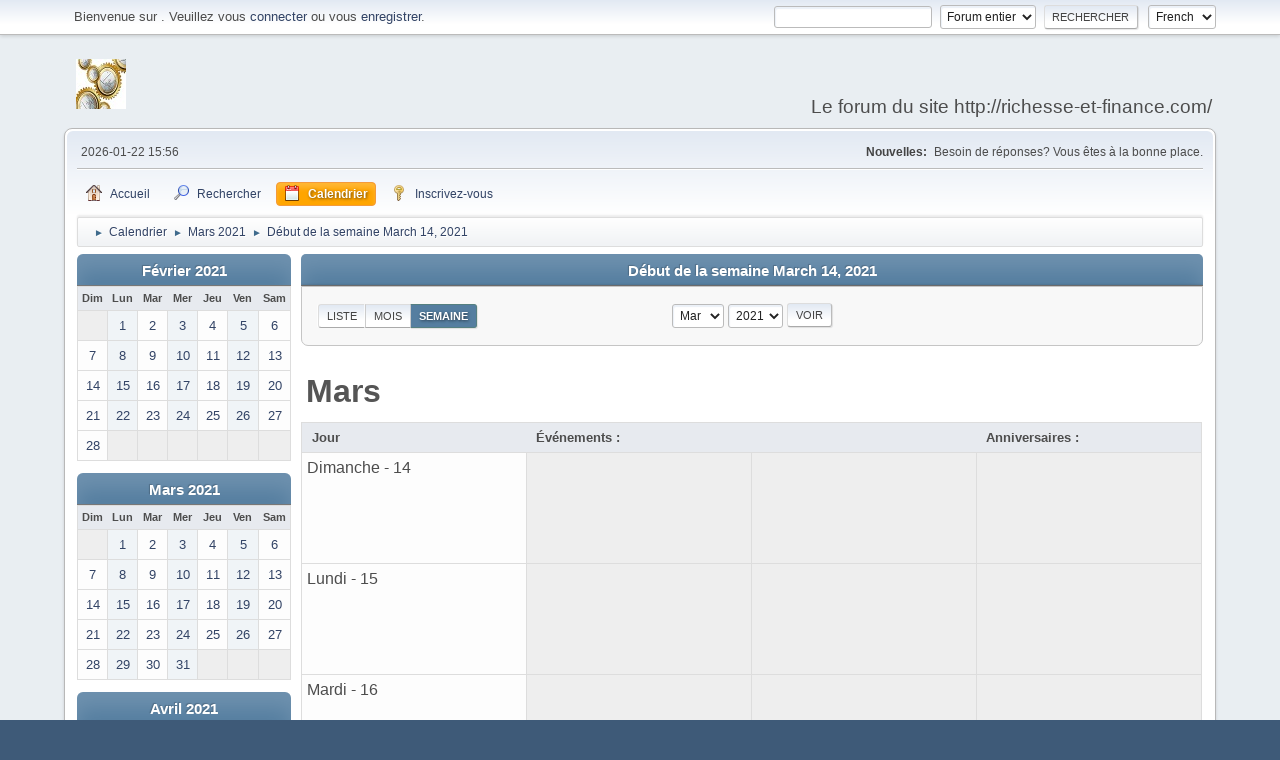

--- FILE ---
content_type: text/html; charset=UTF-8
request_url: https://richesse-et-finance.com/forum-machines/index.php?PHPSESSID=2c9dd7bb5fece4996cf4e0a51abfc0e2&action=calendar;viewweek;year=2021;month=3;day=17
body_size: 3320
content:
<!DOCTYPE html>
<html lang="fr-FR">
<head>
	<meta charset="UTF-8">
	<link rel="stylesheet" href="https://richesse-et-finance.com/forum-machines/Themes/default/css/minified_9faa29ef3e7b690bbb9ec457057dc158.css?smf21rc2_1561910159">
	<style>
	img.avatar { max-width: 65px; max-height: 65px; }
	
	</style>
	<script>
		var smf_theme_url = "https://richesse-et-finance.com/forum-machines/Themes/default";
		var smf_default_theme_url = "https://richesse-et-finance.com/forum-machines/Themes/default";
		var smf_images_url = "https://richesse-et-finance.com/forum-machines/Themes/default/images";
		var smf_smileys_url = "https://richesse-et-finance.com/forum-machines/Smileys";
		var smf_smiley_sets = "aaron,akyhne,fugue,alienine";
		var smf_smiley_sets_default = "fugue";
		var smf_scripturl = "https://richesse-et-finance.com/forum-machines/index.php?PHPSESSID=2c9dd7bb5fece4996cf4e0a51abfc0e2&amp;";
		var smf_iso_case_folding = false;
		var smf_charset = "UTF-8";
		var smf_session_id = "ffaf0b09f997020389ecc825fd15490b";
		var smf_session_var = "d27ccfd";
		var smf_member_id;
		var ajax_notification_text = 'Chargement...';
		var help_popup_heading_text = 'Un peu perdu? Laissez moi vous expliquer:';
		var banned_text = 'Désolé Invité, vous êtes banni de ce forum&nbsp;!';
	</script>
	<script src="https://ajax.googleapis.com/ajax/libs/jquery/3.2.1/jquery.min.js"></script>
	<script src="https://richesse-et-finance.com/forum-machines/Themes/default/scripts/minified_03b05510e0cc9f809a89f6e13408a853.js?smf21rc2_1561910159"></script>
	<script>
	var smf_you_sure ='Êtes-vous sûr de vouloir faire cela ?';
	</script>
	<title>Calendrier - Début de la semaine March 14, 2021</title>
	<meta name="viewport" content="width=device-width, initial-scale=1">
	<meta property="og:site_name" content="Ma Communaut�">
	<meta property="og:title" content="Calendrier - Début de la semaine March 14, 2021">
	<meta name="keywords" content="crowdfunding finance argent">
	<meta property="og:description" content="Calendrier - Début de la semaine March 14, 2021">
	<meta name="description" content="Calendrier - Début de la semaine March 14, 2021">
	<meta name="theme-color" content="#557EA0">
	<meta name="robots" content="noindex">
	<link rel="help" href="https://richesse-et-finance.com/forum-machines/index.php?PHPSESSID=2c9dd7bb5fece4996cf4e0a51abfc0e2&amp;action=help">
	<link rel="contents" href="https://richesse-et-finance.com/forum-machines/index.php?PHPSESSID=2c9dd7bb5fece4996cf4e0a51abfc0e2&amp;">
	<link rel="search" href="https://richesse-et-finance.com/forum-machines/index.php?PHPSESSID=2c9dd7bb5fece4996cf4e0a51abfc0e2&amp;action=search">
	<link rel="alternate" type="application/rss+xml" title=" - Flux RSS" href="https://richesse-et-finance.com/forum-machines/index.php?PHPSESSID=2c9dd7bb5fece4996cf4e0a51abfc0e2&amp;action=.xml;type=rss2">
	<link rel="alternate" type="application/atom+xml" title=" - Atom" href="https://richesse-et-finance.com/forum-machines/index.php?PHPSESSID=2c9dd7bb5fece4996cf4e0a51abfc0e2&amp;action=.xml;type=atom">
</head>
<body id="chrome" class="action_calendar">
<div id="footerfix">
	<div id="top_section">
		<div class="inner_wrap">
			<ul class="floatleft welcome">
				<li>Bienvenue sur <strong></strong>. Veuillez vous <a href="https://richesse-et-finance.com/forum-machines/index.php?PHPSESSID=2c9dd7bb5fece4996cf4e0a51abfc0e2&amp;action=login" onclick="return reqOverlayDiv(this.href, 'Identifiez-vous');">connecter</a> ou vous <a href="https://richesse-et-finance.com/forum-machines/index.php?PHPSESSID=2c9dd7bb5fece4996cf4e0a51abfc0e2&amp;action=signup">enregistrer</a>.</li>
			</ul>
			<form id="languages_form" method="get" class="floatright">
				<select id="language_select" name="language" onchange="this.form.submit()">
					<option value="english">English</option>
					<option value="french" selected="selected">French</option>
				</select>
				<noscript>
					<input type="submit" value=" Allons-y&nbsp;! ">
				</noscript>
			</form>
			<form id="search_form" class="floatright" action="https://richesse-et-finance.com/forum-machines/index.php?PHPSESSID=2c9dd7bb5fece4996cf4e0a51abfc0e2&amp;action=search2" method="post" accept-charset="UTF-8">
				<input type="search" name="search" value="">&nbsp;
				<select name="search_selection">
					<option value="all" selected>Forum entier </option>
				</select>
				<input type="submit" name="search2" value="Rechercher" class="button">
				<input type="hidden" name="advanced" value="0">
			</form>
		</div><!-- .inner_wrap -->
	</div><!-- #top_section -->
	<div id="header">
		<h1 class="forumtitle">
			<a id="top" href="https://richesse-et-finance.com/forum-machines/index.php?PHPSESSID=2c9dd7bb5fece4996cf4e0a51abfc0e2&amp;"><img src="http://richesse-et-finance.com/wp-content/uploads/2016/04/euro-50x50.jpg" alt=""></a>
		</h1>
		<div id="siteslogan">Le forum du site http://richesse-et-finance.com/ </div>
	</div>
	<div id="wrapper">
		<div id="upper_section">
			<div id="inner_section">
				<div id="inner_wrap">
					<div class="user">
						2026-01-22 15:56
					</div>
					<div class="news">
						<h2>Nouvelles: </h2>
						<p>Besoin de réponses? Vous êtes à la bonne place.</p>
					</div>
					<hr class="clear">
				</div>
				<a class="menu_icon mobile_user_menu"></a>
				<div id="main_menu">
					<div id="mobile_user_menu" class="popup_container">
						<div class="popup_window description">
							<div class="popup_heading">Menu principal du mobile
								<a href="javascript:void(0);" class="main_icons hide_popup"></a>
							</div>
							
					<ul class="dropmenu menu_nav">
						<li class="button_home">
							<a href="https://richesse-et-finance.com/forum-machines/index.php?PHPSESSID=2c9dd7bb5fece4996cf4e0a51abfc0e2&amp;">
								<span class="main_icons home"></span><span class="textmenu">Accueil</span>
							</a>
						</li>
						<li class="button_search">
							<a href="https://richesse-et-finance.com/forum-machines/index.php?PHPSESSID=2c9dd7bb5fece4996cf4e0a51abfc0e2&amp;action=search">
								<span class="main_icons search"></span><span class="textmenu">Rechercher</span>
							</a>
						</li>
						<li class="button_calendar">
							<a class="active" href="https://richesse-et-finance.com/forum-machines/index.php?PHPSESSID=2c9dd7bb5fece4996cf4e0a51abfc0e2&amp;action=calendar">
								<span class="main_icons calendar"></span><span class="textmenu">Calendrier</span>
							</a>
						</li>
						<li class="button_signup">
							<a href="https://richesse-et-finance.com/forum-machines/index.php?PHPSESSID=2c9dd7bb5fece4996cf4e0a51abfc0e2&amp;action=signup">
								<span class="main_icons signup"></span><span class="textmenu">Inscrivez-vous</span>
							</a>
						</li>
					</ul><!-- .menu_nav -->
						</div>
					</div>
				</div>
				<div class="navigate_section">
					<ul>
						<li>
							<a href="https://richesse-et-finance.com/forum-machines/index.php?PHPSESSID=2c9dd7bb5fece4996cf4e0a51abfc0e2&amp;"><span></span></a>
						</li>
						<li>
							<span class="dividers"> &#9658; </span>
							<a href="https://richesse-et-finance.com/forum-machines/index.php?PHPSESSID=2c9dd7bb5fece4996cf4e0a51abfc0e2&amp;action=calendar"><span>Calendrier</span></a>
						</li>
						<li>
							<span class="dividers"> &#9658; </span>
							<a href="https://richesse-et-finance.com/forum-machines/index.php?PHPSESSID=2c9dd7bb5fece4996cf4e0a51abfc0e2&amp;action=calendar;year=2021;month=3"><span>Mars 2021</span></a>
						</li>
						<li class="last">
							<span class="dividers"> &#9658; </span>
							<a href="https://richesse-et-finance.com/forum-machines/index.php?PHPSESSID=2c9dd7bb5fece4996cf4e0a51abfc0e2&amp;action=calendar;viewweek;year=2021;month=3;day=17"><span>Début de la semaine March 14, 2021</span></a>
						</li>
					</ul>
				</div><!-- .navigate_section -->
			</div><!-- #inner_section -->
		</div><!-- #upper_section -->
		<div id="content_section">
			<div id="main_content_section">
		<div id="calendar">
			<div id="month_grid">
				
			<div class="cat_bar">
				<h3 class="catbg centertext largetext">
					<a href="https://richesse-et-finance.com/forum-machines/index.php?PHPSESSID=2c9dd7bb5fece4996cf4e0a51abfc0e2&amp;action=calendar;viewweek;year=2021;month=2">Février 2021</a>
				</h3>
			</div><!-- .cat_bar -->
			<table class="calendar_table">
				<tr>
					<th class="days" scope="col">Dim</th>
					<th class="days" scope="col">Lun</th>
					<th class="days" scope="col">Mar</th>
					<th class="days" scope="col">Mer</th>
					<th class="days" scope="col">Jeu</th>
					<th class="days" scope="col">Ven</th>
					<th class="days" scope="col">Sam</th>
				</tr>
				<tr class="days_wrapper">
					<td class="days comfortable disabled">
					</td>
					<td class="days comfortable windowbg">
						<a href="https://richesse-et-finance.com/forum-machines/index.php?PHPSESSID=2c9dd7bb5fece4996cf4e0a51abfc0e2&amp;action=calendar;viewweek;year=2021;month=2;day=1"><span class="day_text">1</span></a>
					</td>
					<td class="days comfortable windowbg">
						<a href="https://richesse-et-finance.com/forum-machines/index.php?PHPSESSID=2c9dd7bb5fece4996cf4e0a51abfc0e2&amp;action=calendar;viewweek;year=2021;month=2;day=2"><span class="day_text">2</span></a>
					</td>
					<td class="days comfortable windowbg">
						<a href="https://richesse-et-finance.com/forum-machines/index.php?PHPSESSID=2c9dd7bb5fece4996cf4e0a51abfc0e2&amp;action=calendar;viewweek;year=2021;month=2;day=3"><span class="day_text">3</span></a>
					</td>
					<td class="days comfortable windowbg">
						<a href="https://richesse-et-finance.com/forum-machines/index.php?PHPSESSID=2c9dd7bb5fece4996cf4e0a51abfc0e2&amp;action=calendar;viewweek;year=2021;month=2;day=4"><span class="day_text">4</span></a>
					</td>
					<td class="days comfortable windowbg">
						<a href="https://richesse-et-finance.com/forum-machines/index.php?PHPSESSID=2c9dd7bb5fece4996cf4e0a51abfc0e2&amp;action=calendar;viewweek;year=2021;month=2;day=5"><span class="day_text">5</span></a>
					</td>
					<td class="days comfortable windowbg">
						<a href="https://richesse-et-finance.com/forum-machines/index.php?PHPSESSID=2c9dd7bb5fece4996cf4e0a51abfc0e2&amp;action=calendar;viewweek;year=2021;month=2;day=6"><span class="day_text">6</span></a>
					</td>
				</tr>
				<tr class="days_wrapper">
					<td class="days comfortable windowbg">
						<a href="https://richesse-et-finance.com/forum-machines/index.php?PHPSESSID=2c9dd7bb5fece4996cf4e0a51abfc0e2&amp;action=calendar;viewweek;year=2021;month=2;day=7"><span class="day_text">7</span></a>
					</td>
					<td class="days comfortable windowbg">
						<a href="https://richesse-et-finance.com/forum-machines/index.php?PHPSESSID=2c9dd7bb5fece4996cf4e0a51abfc0e2&amp;action=calendar;viewweek;year=2021;month=2;day=8"><span class="day_text">8</span></a>
					</td>
					<td class="days comfortable windowbg">
						<a href="https://richesse-et-finance.com/forum-machines/index.php?PHPSESSID=2c9dd7bb5fece4996cf4e0a51abfc0e2&amp;action=calendar;viewweek;year=2021;month=2;day=9"><span class="day_text">9</span></a>
					</td>
					<td class="days comfortable windowbg">
						<a href="https://richesse-et-finance.com/forum-machines/index.php?PHPSESSID=2c9dd7bb5fece4996cf4e0a51abfc0e2&amp;action=calendar;viewweek;year=2021;month=2;day=10"><span class="day_text">10</span></a>
					</td>
					<td class="days comfortable windowbg">
						<a href="https://richesse-et-finance.com/forum-machines/index.php?PHPSESSID=2c9dd7bb5fece4996cf4e0a51abfc0e2&amp;action=calendar;viewweek;year=2021;month=2;day=11"><span class="day_text">11</span></a>
					</td>
					<td class="days comfortable windowbg">
						<a href="https://richesse-et-finance.com/forum-machines/index.php?PHPSESSID=2c9dd7bb5fece4996cf4e0a51abfc0e2&amp;action=calendar;viewweek;year=2021;month=2;day=12"><span class="day_text">12</span></a>
					</td>
					<td class="days comfortable windowbg">
						<a href="https://richesse-et-finance.com/forum-machines/index.php?PHPSESSID=2c9dd7bb5fece4996cf4e0a51abfc0e2&amp;action=calendar;viewweek;year=2021;month=2;day=13"><span class="day_text">13</span></a>
					</td>
				</tr>
				<tr class="days_wrapper">
					<td class="days comfortable windowbg">
						<a href="https://richesse-et-finance.com/forum-machines/index.php?PHPSESSID=2c9dd7bb5fece4996cf4e0a51abfc0e2&amp;action=calendar;viewweek;year=2021;month=2;day=14"><span class="day_text">14</span></a>
					</td>
					<td class="days comfortable windowbg">
						<a href="https://richesse-et-finance.com/forum-machines/index.php?PHPSESSID=2c9dd7bb5fece4996cf4e0a51abfc0e2&amp;action=calendar;viewweek;year=2021;month=2;day=15"><span class="day_text">15</span></a>
					</td>
					<td class="days comfortable windowbg">
						<a href="https://richesse-et-finance.com/forum-machines/index.php?PHPSESSID=2c9dd7bb5fece4996cf4e0a51abfc0e2&amp;action=calendar;viewweek;year=2021;month=2;day=16"><span class="day_text">16</span></a>
					</td>
					<td class="days comfortable windowbg">
						<a href="https://richesse-et-finance.com/forum-machines/index.php?PHPSESSID=2c9dd7bb5fece4996cf4e0a51abfc0e2&amp;action=calendar;viewweek;year=2021;month=2;day=17"><span class="day_text">17</span></a>
					</td>
					<td class="days comfortable windowbg">
						<a href="https://richesse-et-finance.com/forum-machines/index.php?PHPSESSID=2c9dd7bb5fece4996cf4e0a51abfc0e2&amp;action=calendar;viewweek;year=2021;month=2;day=18"><span class="day_text">18</span></a>
					</td>
					<td class="days comfortable windowbg">
						<a href="https://richesse-et-finance.com/forum-machines/index.php?PHPSESSID=2c9dd7bb5fece4996cf4e0a51abfc0e2&amp;action=calendar;viewweek;year=2021;month=2;day=19"><span class="day_text">19</span></a>
					</td>
					<td class="days comfortable windowbg">
						<a href="https://richesse-et-finance.com/forum-machines/index.php?PHPSESSID=2c9dd7bb5fece4996cf4e0a51abfc0e2&amp;action=calendar;viewweek;year=2021;month=2;day=20"><span class="day_text">20</span></a>
					</td>
				</tr>
				<tr class="days_wrapper">
					<td class="days comfortable windowbg">
						<a href="https://richesse-et-finance.com/forum-machines/index.php?PHPSESSID=2c9dd7bb5fece4996cf4e0a51abfc0e2&amp;action=calendar;viewweek;year=2021;month=2;day=21"><span class="day_text">21</span></a>
					</td>
					<td class="days comfortable windowbg">
						<a href="https://richesse-et-finance.com/forum-machines/index.php?PHPSESSID=2c9dd7bb5fece4996cf4e0a51abfc0e2&amp;action=calendar;viewweek;year=2021;month=2;day=22"><span class="day_text">22</span></a>
					</td>
					<td class="days comfortable windowbg">
						<a href="https://richesse-et-finance.com/forum-machines/index.php?PHPSESSID=2c9dd7bb5fece4996cf4e0a51abfc0e2&amp;action=calendar;viewweek;year=2021;month=2;day=23"><span class="day_text">23</span></a>
					</td>
					<td class="days comfortable windowbg">
						<a href="https://richesse-et-finance.com/forum-machines/index.php?PHPSESSID=2c9dd7bb5fece4996cf4e0a51abfc0e2&amp;action=calendar;viewweek;year=2021;month=2;day=24"><span class="day_text">24</span></a>
					</td>
					<td class="days comfortable windowbg">
						<a href="https://richesse-et-finance.com/forum-machines/index.php?PHPSESSID=2c9dd7bb5fece4996cf4e0a51abfc0e2&amp;action=calendar;viewweek;year=2021;month=2;day=25"><span class="day_text">25</span></a>
					</td>
					<td class="days comfortable windowbg">
						<a href="https://richesse-et-finance.com/forum-machines/index.php?PHPSESSID=2c9dd7bb5fece4996cf4e0a51abfc0e2&amp;action=calendar;viewweek;year=2021;month=2;day=26"><span class="day_text">26</span></a>
					</td>
					<td class="days comfortable windowbg">
						<a href="https://richesse-et-finance.com/forum-machines/index.php?PHPSESSID=2c9dd7bb5fece4996cf4e0a51abfc0e2&amp;action=calendar;viewweek;year=2021;month=2;day=27"><span class="day_text">27</span></a>
					</td>
				</tr>
				<tr class="days_wrapper">
					<td class="days comfortable windowbg">
						<a href="https://richesse-et-finance.com/forum-machines/index.php?PHPSESSID=2c9dd7bb5fece4996cf4e0a51abfc0e2&amp;action=calendar;viewweek;year=2021;month=2;day=28"><span class="day_text">28</span></a>
					</td>
					<td class="days comfortable disabled">
					</td>
					<td class="days comfortable disabled">
					</td>
					<td class="days comfortable disabled">
					</td>
					<td class="days comfortable disabled">
					</td>
					<td class="days comfortable disabled">
					</td>
					<td class="days comfortable disabled">
					</td>
				</tr>
			</table>
				
			<div class="cat_bar">
				<h3 class="catbg centertext largetext">
					<a href="https://richesse-et-finance.com/forum-machines/index.php?PHPSESSID=2c9dd7bb5fece4996cf4e0a51abfc0e2&amp;action=calendar;viewweek;year=2021;month=3">Mars 2021</a>
				</h3>
			</div><!-- .cat_bar -->
			<table class="calendar_table">
				<tr>
					<th class="days" scope="col">Dim</th>
					<th class="days" scope="col">Lun</th>
					<th class="days" scope="col">Mar</th>
					<th class="days" scope="col">Mer</th>
					<th class="days" scope="col">Jeu</th>
					<th class="days" scope="col">Ven</th>
					<th class="days" scope="col">Sam</th>
				</tr>
				<tr class="days_wrapper">
					<td class="days comfortable disabled">
					</td>
					<td class="days comfortable windowbg">
						<a href="https://richesse-et-finance.com/forum-machines/index.php?PHPSESSID=2c9dd7bb5fece4996cf4e0a51abfc0e2&amp;action=calendar;viewweek;year=2021;month=3;day=1"><span class="day_text">1</span></a>
					</td>
					<td class="days comfortable windowbg">
						<a href="https://richesse-et-finance.com/forum-machines/index.php?PHPSESSID=2c9dd7bb5fece4996cf4e0a51abfc0e2&amp;action=calendar;viewweek;year=2021;month=3;day=2"><span class="day_text">2</span></a>
					</td>
					<td class="days comfortable windowbg">
						<a href="https://richesse-et-finance.com/forum-machines/index.php?PHPSESSID=2c9dd7bb5fece4996cf4e0a51abfc0e2&amp;action=calendar;viewweek;year=2021;month=3;day=3"><span class="day_text">3</span></a>
					</td>
					<td class="days comfortable windowbg">
						<a href="https://richesse-et-finance.com/forum-machines/index.php?PHPSESSID=2c9dd7bb5fece4996cf4e0a51abfc0e2&amp;action=calendar;viewweek;year=2021;month=3;day=4"><span class="day_text">4</span></a>
					</td>
					<td class="days comfortable windowbg">
						<a href="https://richesse-et-finance.com/forum-machines/index.php?PHPSESSID=2c9dd7bb5fece4996cf4e0a51abfc0e2&amp;action=calendar;viewweek;year=2021;month=3;day=5"><span class="day_text">5</span></a>
					</td>
					<td class="days comfortable windowbg">
						<a href="https://richesse-et-finance.com/forum-machines/index.php?PHPSESSID=2c9dd7bb5fece4996cf4e0a51abfc0e2&amp;action=calendar;viewweek;year=2021;month=3;day=6"><span class="day_text">6</span></a>
					</td>
				</tr>
				<tr class="days_wrapper">
					<td class="days comfortable windowbg">
						<a href="https://richesse-et-finance.com/forum-machines/index.php?PHPSESSID=2c9dd7bb5fece4996cf4e0a51abfc0e2&amp;action=calendar;viewweek;year=2021;month=3;day=7"><span class="day_text">7</span></a>
					</td>
					<td class="days comfortable windowbg">
						<a href="https://richesse-et-finance.com/forum-machines/index.php?PHPSESSID=2c9dd7bb5fece4996cf4e0a51abfc0e2&amp;action=calendar;viewweek;year=2021;month=3;day=8"><span class="day_text">8</span></a>
					</td>
					<td class="days comfortable windowbg">
						<a href="https://richesse-et-finance.com/forum-machines/index.php?PHPSESSID=2c9dd7bb5fece4996cf4e0a51abfc0e2&amp;action=calendar;viewweek;year=2021;month=3;day=9"><span class="day_text">9</span></a>
					</td>
					<td class="days comfortable windowbg">
						<a href="https://richesse-et-finance.com/forum-machines/index.php?PHPSESSID=2c9dd7bb5fece4996cf4e0a51abfc0e2&amp;action=calendar;viewweek;year=2021;month=3;day=10"><span class="day_text">10</span></a>
					</td>
					<td class="days comfortable windowbg">
						<a href="https://richesse-et-finance.com/forum-machines/index.php?PHPSESSID=2c9dd7bb5fece4996cf4e0a51abfc0e2&amp;action=calendar;viewweek;year=2021;month=3;day=11"><span class="day_text">11</span></a>
					</td>
					<td class="days comfortable windowbg">
						<a href="https://richesse-et-finance.com/forum-machines/index.php?PHPSESSID=2c9dd7bb5fece4996cf4e0a51abfc0e2&amp;action=calendar;viewweek;year=2021;month=3;day=12"><span class="day_text">12</span></a>
					</td>
					<td class="days comfortable windowbg">
						<a href="https://richesse-et-finance.com/forum-machines/index.php?PHPSESSID=2c9dd7bb5fece4996cf4e0a51abfc0e2&amp;action=calendar;viewweek;year=2021;month=3;day=13"><span class="day_text">13</span></a>
					</td>
				</tr>
				<tr class="days_wrapper">
					<td class="days comfortable windowbg">
						<a href="https://richesse-et-finance.com/forum-machines/index.php?PHPSESSID=2c9dd7bb5fece4996cf4e0a51abfc0e2&amp;action=calendar;viewweek;year=2021;month=3;day=14"><span class="day_text">14</span></a>
					</td>
					<td class="days comfortable windowbg">
						<a href="https://richesse-et-finance.com/forum-machines/index.php?PHPSESSID=2c9dd7bb5fece4996cf4e0a51abfc0e2&amp;action=calendar;viewweek;year=2021;month=3;day=15"><span class="day_text">15</span></a>
					</td>
					<td class="days comfortable windowbg">
						<a href="https://richesse-et-finance.com/forum-machines/index.php?PHPSESSID=2c9dd7bb5fece4996cf4e0a51abfc0e2&amp;action=calendar;viewweek;year=2021;month=3;day=16"><span class="day_text">16</span></a>
					</td>
					<td class="days comfortable windowbg">
						<a href="https://richesse-et-finance.com/forum-machines/index.php?PHPSESSID=2c9dd7bb5fece4996cf4e0a51abfc0e2&amp;action=calendar;viewweek;year=2021;month=3;day=17"><span class="day_text">17</span></a>
					</td>
					<td class="days comfortable windowbg">
						<a href="https://richesse-et-finance.com/forum-machines/index.php?PHPSESSID=2c9dd7bb5fece4996cf4e0a51abfc0e2&amp;action=calendar;viewweek;year=2021;month=3;day=18"><span class="day_text">18</span></a>
					</td>
					<td class="days comfortable windowbg">
						<a href="https://richesse-et-finance.com/forum-machines/index.php?PHPSESSID=2c9dd7bb5fece4996cf4e0a51abfc0e2&amp;action=calendar;viewweek;year=2021;month=3;day=19"><span class="day_text">19</span></a>
					</td>
					<td class="days comfortable windowbg">
						<a href="https://richesse-et-finance.com/forum-machines/index.php?PHPSESSID=2c9dd7bb5fece4996cf4e0a51abfc0e2&amp;action=calendar;viewweek;year=2021;month=3;day=20"><span class="day_text">20</span></a>
					</td>
				</tr>
				<tr class="days_wrapper">
					<td class="days comfortable windowbg">
						<a href="https://richesse-et-finance.com/forum-machines/index.php?PHPSESSID=2c9dd7bb5fece4996cf4e0a51abfc0e2&amp;action=calendar;viewweek;year=2021;month=3;day=21"><span class="day_text">21</span></a>
					</td>
					<td class="days comfortable windowbg">
						<a href="https://richesse-et-finance.com/forum-machines/index.php?PHPSESSID=2c9dd7bb5fece4996cf4e0a51abfc0e2&amp;action=calendar;viewweek;year=2021;month=3;day=22"><span class="day_text">22</span></a>
					</td>
					<td class="days comfortable windowbg">
						<a href="https://richesse-et-finance.com/forum-machines/index.php?PHPSESSID=2c9dd7bb5fece4996cf4e0a51abfc0e2&amp;action=calendar;viewweek;year=2021;month=3;day=23"><span class="day_text">23</span></a>
					</td>
					<td class="days comfortable windowbg">
						<a href="https://richesse-et-finance.com/forum-machines/index.php?PHPSESSID=2c9dd7bb5fece4996cf4e0a51abfc0e2&amp;action=calendar;viewweek;year=2021;month=3;day=24"><span class="day_text">24</span></a>
					</td>
					<td class="days comfortable windowbg">
						<a href="https://richesse-et-finance.com/forum-machines/index.php?PHPSESSID=2c9dd7bb5fece4996cf4e0a51abfc0e2&amp;action=calendar;viewweek;year=2021;month=3;day=25"><span class="day_text">25</span></a>
					</td>
					<td class="days comfortable windowbg">
						<a href="https://richesse-et-finance.com/forum-machines/index.php?PHPSESSID=2c9dd7bb5fece4996cf4e0a51abfc0e2&amp;action=calendar;viewweek;year=2021;month=3;day=26"><span class="day_text">26</span></a>
					</td>
					<td class="days comfortable windowbg">
						<a href="https://richesse-et-finance.com/forum-machines/index.php?PHPSESSID=2c9dd7bb5fece4996cf4e0a51abfc0e2&amp;action=calendar;viewweek;year=2021;month=3;day=27"><span class="day_text">27</span></a>
					</td>
				</tr>
				<tr class="days_wrapper">
					<td class="days comfortable windowbg">
						<a href="https://richesse-et-finance.com/forum-machines/index.php?PHPSESSID=2c9dd7bb5fece4996cf4e0a51abfc0e2&amp;action=calendar;viewweek;year=2021;month=3;day=28"><span class="day_text">28</span></a>
					</td>
					<td class="days comfortable windowbg">
						<a href="https://richesse-et-finance.com/forum-machines/index.php?PHPSESSID=2c9dd7bb5fece4996cf4e0a51abfc0e2&amp;action=calendar;viewweek;year=2021;month=3;day=29"><span class="day_text">29</span></a>
					</td>
					<td class="days comfortable windowbg">
						<a href="https://richesse-et-finance.com/forum-machines/index.php?PHPSESSID=2c9dd7bb5fece4996cf4e0a51abfc0e2&amp;action=calendar;viewweek;year=2021;month=3;day=30"><span class="day_text">30</span></a>
					</td>
					<td class="days comfortable windowbg">
						<a href="https://richesse-et-finance.com/forum-machines/index.php?PHPSESSID=2c9dd7bb5fece4996cf4e0a51abfc0e2&amp;action=calendar;viewweek;year=2021;month=3;day=31"><span class="day_text">31</span></a>
					</td>
					<td class="days comfortable disabled">
					</td>
					<td class="days comfortable disabled">
					</td>
					<td class="days comfortable disabled">
					</td>
				</tr>
			</table>
				
			<div class="cat_bar">
				<h3 class="catbg centertext largetext">
					<a href="https://richesse-et-finance.com/forum-machines/index.php?PHPSESSID=2c9dd7bb5fece4996cf4e0a51abfc0e2&amp;action=calendar;viewweek;year=2021;month=4">Avril 2021</a>
				</h3>
			</div><!-- .cat_bar -->
			<table class="calendar_table">
				<tr>
					<th class="days" scope="col">Dim</th>
					<th class="days" scope="col">Lun</th>
					<th class="days" scope="col">Mar</th>
					<th class="days" scope="col">Mer</th>
					<th class="days" scope="col">Jeu</th>
					<th class="days" scope="col">Ven</th>
					<th class="days" scope="col">Sam</th>
				</tr>
				<tr class="days_wrapper">
					<td class="days comfortable disabled">
					</td>
					<td class="days comfortable disabled">
					</td>
					<td class="days comfortable disabled">
					</td>
					<td class="days comfortable disabled">
					</td>
					<td class="days comfortable windowbg">
						<a href="https://richesse-et-finance.com/forum-machines/index.php?PHPSESSID=2c9dd7bb5fece4996cf4e0a51abfc0e2&amp;action=calendar;viewweek;year=2021;month=4;day=1"><span class="day_text">1</span></a>
					</td>
					<td class="days comfortable windowbg">
						<a href="https://richesse-et-finance.com/forum-machines/index.php?PHPSESSID=2c9dd7bb5fece4996cf4e0a51abfc0e2&amp;action=calendar;viewweek;year=2021;month=4;day=2"><span class="day_text">2</span></a>
					</td>
					<td class="days comfortable windowbg">
						<a href="https://richesse-et-finance.com/forum-machines/index.php?PHPSESSID=2c9dd7bb5fece4996cf4e0a51abfc0e2&amp;action=calendar;viewweek;year=2021;month=4;day=3"><span class="day_text">3</span></a>
					</td>
				</tr>
				<tr class="days_wrapper">
					<td class="days comfortable windowbg">
						<a href="https://richesse-et-finance.com/forum-machines/index.php?PHPSESSID=2c9dd7bb5fece4996cf4e0a51abfc0e2&amp;action=calendar;viewweek;year=2021;month=4;day=4"><span class="day_text">4</span></a>
					</td>
					<td class="days comfortable windowbg">
						<a href="https://richesse-et-finance.com/forum-machines/index.php?PHPSESSID=2c9dd7bb5fece4996cf4e0a51abfc0e2&amp;action=calendar;viewweek;year=2021;month=4;day=5"><span class="day_text">5</span></a>
					</td>
					<td class="days comfortable windowbg">
						<a href="https://richesse-et-finance.com/forum-machines/index.php?PHPSESSID=2c9dd7bb5fece4996cf4e0a51abfc0e2&amp;action=calendar;viewweek;year=2021;month=4;day=6"><span class="day_text">6</span></a>
					</td>
					<td class="days comfortable windowbg">
						<a href="https://richesse-et-finance.com/forum-machines/index.php?PHPSESSID=2c9dd7bb5fece4996cf4e0a51abfc0e2&amp;action=calendar;viewweek;year=2021;month=4;day=7"><span class="day_text">7</span></a>
					</td>
					<td class="days comfortable windowbg">
						<a href="https://richesse-et-finance.com/forum-machines/index.php?PHPSESSID=2c9dd7bb5fece4996cf4e0a51abfc0e2&amp;action=calendar;viewweek;year=2021;month=4;day=8"><span class="day_text">8</span></a>
					</td>
					<td class="days comfortable windowbg">
						<a href="https://richesse-et-finance.com/forum-machines/index.php?PHPSESSID=2c9dd7bb5fece4996cf4e0a51abfc0e2&amp;action=calendar;viewweek;year=2021;month=4;day=9"><span class="day_text">9</span></a>
					</td>
					<td class="days comfortable windowbg">
						<a href="https://richesse-et-finance.com/forum-machines/index.php?PHPSESSID=2c9dd7bb5fece4996cf4e0a51abfc0e2&amp;action=calendar;viewweek;year=2021;month=4;day=10"><span class="day_text">10</span></a>
					</td>
				</tr>
				<tr class="days_wrapper">
					<td class="days comfortable windowbg">
						<a href="https://richesse-et-finance.com/forum-machines/index.php?PHPSESSID=2c9dd7bb5fece4996cf4e0a51abfc0e2&amp;action=calendar;viewweek;year=2021;month=4;day=11"><span class="day_text">11</span></a>
					</td>
					<td class="days comfortable windowbg">
						<a href="https://richesse-et-finance.com/forum-machines/index.php?PHPSESSID=2c9dd7bb5fece4996cf4e0a51abfc0e2&amp;action=calendar;viewweek;year=2021;month=4;day=12"><span class="day_text">12</span></a>
					</td>
					<td class="days comfortable windowbg">
						<a href="https://richesse-et-finance.com/forum-machines/index.php?PHPSESSID=2c9dd7bb5fece4996cf4e0a51abfc0e2&amp;action=calendar;viewweek;year=2021;month=4;day=13"><span class="day_text">13</span></a>
					</td>
					<td class="days comfortable windowbg">
						<a href="https://richesse-et-finance.com/forum-machines/index.php?PHPSESSID=2c9dd7bb5fece4996cf4e0a51abfc0e2&amp;action=calendar;viewweek;year=2021;month=4;day=14"><span class="day_text">14</span></a>
					</td>
					<td class="days comfortable windowbg">
						<a href="https://richesse-et-finance.com/forum-machines/index.php?PHPSESSID=2c9dd7bb5fece4996cf4e0a51abfc0e2&amp;action=calendar;viewweek;year=2021;month=4;day=15"><span class="day_text">15</span></a>
					</td>
					<td class="days comfortable windowbg">
						<a href="https://richesse-et-finance.com/forum-machines/index.php?PHPSESSID=2c9dd7bb5fece4996cf4e0a51abfc0e2&amp;action=calendar;viewweek;year=2021;month=4;day=16"><span class="day_text">16</span></a>
					</td>
					<td class="days comfortable windowbg">
						<a href="https://richesse-et-finance.com/forum-machines/index.php?PHPSESSID=2c9dd7bb5fece4996cf4e0a51abfc0e2&amp;action=calendar;viewweek;year=2021;month=4;day=17"><span class="day_text">17</span></a>
					</td>
				</tr>
				<tr class="days_wrapper">
					<td class="days comfortable windowbg">
						<a href="https://richesse-et-finance.com/forum-machines/index.php?PHPSESSID=2c9dd7bb5fece4996cf4e0a51abfc0e2&amp;action=calendar;viewweek;year=2021;month=4;day=18"><span class="day_text">18</span></a>
					</td>
					<td class="days comfortable windowbg">
						<a href="https://richesse-et-finance.com/forum-machines/index.php?PHPSESSID=2c9dd7bb5fece4996cf4e0a51abfc0e2&amp;action=calendar;viewweek;year=2021;month=4;day=19"><span class="day_text">19</span></a>
					</td>
					<td class="days comfortable windowbg">
						<a href="https://richesse-et-finance.com/forum-machines/index.php?PHPSESSID=2c9dd7bb5fece4996cf4e0a51abfc0e2&amp;action=calendar;viewweek;year=2021;month=4;day=20"><span class="day_text">20</span></a>
					</td>
					<td class="days comfortable windowbg">
						<a href="https://richesse-et-finance.com/forum-machines/index.php?PHPSESSID=2c9dd7bb5fece4996cf4e0a51abfc0e2&amp;action=calendar;viewweek;year=2021;month=4;day=21"><span class="day_text">21</span></a>
					</td>
					<td class="days comfortable windowbg">
						<a href="https://richesse-et-finance.com/forum-machines/index.php?PHPSESSID=2c9dd7bb5fece4996cf4e0a51abfc0e2&amp;action=calendar;viewweek;year=2021;month=4;day=22"><span class="day_text">22</span></a>
					</td>
					<td class="days comfortable windowbg">
						<a href="https://richesse-et-finance.com/forum-machines/index.php?PHPSESSID=2c9dd7bb5fece4996cf4e0a51abfc0e2&amp;action=calendar;viewweek;year=2021;month=4;day=23"><span class="day_text">23</span></a>
					</td>
					<td class="days comfortable windowbg">
						<a href="https://richesse-et-finance.com/forum-machines/index.php?PHPSESSID=2c9dd7bb5fece4996cf4e0a51abfc0e2&amp;action=calendar;viewweek;year=2021;month=4;day=24"><span class="day_text">24</span></a>
					</td>
				</tr>
				<tr class="days_wrapper">
					<td class="days comfortable windowbg">
						<a href="https://richesse-et-finance.com/forum-machines/index.php?PHPSESSID=2c9dd7bb5fece4996cf4e0a51abfc0e2&amp;action=calendar;viewweek;year=2021;month=4;day=25"><span class="day_text">25</span></a>
					</td>
					<td class="days comfortable windowbg">
						<a href="https://richesse-et-finance.com/forum-machines/index.php?PHPSESSID=2c9dd7bb5fece4996cf4e0a51abfc0e2&amp;action=calendar;viewweek;year=2021;month=4;day=26"><span class="day_text">26</span></a>
					</td>
					<td class="days comfortable windowbg">
						<a href="https://richesse-et-finance.com/forum-machines/index.php?PHPSESSID=2c9dd7bb5fece4996cf4e0a51abfc0e2&amp;action=calendar;viewweek;year=2021;month=4;day=27"><span class="day_text">27</span></a>
					</td>
					<td class="days comfortable windowbg">
						<a href="https://richesse-et-finance.com/forum-machines/index.php?PHPSESSID=2c9dd7bb5fece4996cf4e0a51abfc0e2&amp;action=calendar;viewweek;year=2021;month=4;day=28"><span class="day_text">28</span></a>
					</td>
					<td class="days comfortable windowbg">
						<a href="https://richesse-et-finance.com/forum-machines/index.php?PHPSESSID=2c9dd7bb5fece4996cf4e0a51abfc0e2&amp;action=calendar;viewweek;year=2021;month=4;day=29"><span class="day_text">29</span></a>
					</td>
					<td class="days comfortable windowbg">
						<a href="https://richesse-et-finance.com/forum-machines/index.php?PHPSESSID=2c9dd7bb5fece4996cf4e0a51abfc0e2&amp;action=calendar;viewweek;year=2021;month=4;day=30"><span class="day_text">30</span></a>
					</td>
					<td class="days comfortable disabled">
					</td>
				</tr>
			</table>
			</div>
			<div id="main_grid">
				
				<div class="cat_bar">
					<h3 class="catbg centertext largetext">Début de la semaine March 14, 2021
					</h3>
				</div><!-- .cat_bar -->
		<div class="calendar_top roundframe noup">
			<div id="calendar_viewselector" class="buttonrow floatleft">
				<a href="https://richesse-et-finance.com/forum-machines/index.php?PHPSESSID=2c9dd7bb5fece4996cf4e0a51abfc0e2&amp;action=calendar;viewlist;year=2021;month=3;day=17" class="button">Liste</a>
				<a href="https://richesse-et-finance.com/forum-machines/index.php?PHPSESSID=2c9dd7bb5fece4996cf4e0a51abfc0e2&amp;action=calendar;viewmonth;year=2021;month=3;day=17" class="button">Mois</a>
				<a href="https://richesse-et-finance.com/forum-machines/index.php?PHPSESSID=2c9dd7bb5fece4996cf4e0a51abfc0e2&amp;action=calendar;viewweek;year=2021;month=3;day=17" class="button active">Semaine</a>
			</div>
			
			<form action="https://richesse-et-finance.com/forum-machines/index.php?PHPSESSID=2c9dd7bb5fece4996cf4e0a51abfc0e2&amp;action=calendar" id="calendar_navigation" method="post" accept-charset="UTF-8">
				<select name="month" id="input_month">
					<option value="1">Jan</option>
					<option value="2">Fév</option>
					<option value="3" selected>Mar</option>
					<option value="4">Avr</option>
					<option value="5">Mai</option>
					<option value="6">Juin</option>
					<option value="7">Juil</option>
					<option value="8">Août</option>
					<option value="9">Sep</option>
					<option value="10">Oct</option>
					<option value="11">Nov</option>
					<option value="12">Déc</option>
				</select>
				<select name="year">
					<option value="2008">2008</option>
					<option value="2009">2009</option>
					<option value="2010">2010</option>
					<option value="2011">2011</option>
					<option value="2012">2012</option>
					<option value="2013">2013</option>
					<option value="2014">2014</option>
					<option value="2015">2015</option>
					<option value="2016">2016</option>
					<option value="2017">2017</option>
					<option value="2018">2018</option>
					<option value="2019">2019</option>
					<option value="2020">2020</option>
					<option value="2021" selected>2021</option>
					<option value="2022">2022</option>
					<option value="2023">2023</option>
					<option value="2024">2024</option>
					<option value="2025">2025</option>
					<option value="2026">2026</option>
					<option value="2027">2027</option>
					<option value="2028">2028</option>
					<option value="2029">2029</option>
					<option value="2030">2030</option>
				</select>
				<input type="submit" class="button" id="view_button" value="Voir">
			</form>
		</div><!-- .calendar_top -->
				<div class="week_month_title">
					<a href="https://richesse-et-finance.com/forum-machines/index.php?PHPSESSID=2c9dd7bb5fece4996cf4e0a51abfc0e2&amp;action=calendar;month=3">
						Mars
					</a>
				</div>
				<table class="table_grid calendar_week">
					<tr>
						<th class="days" scope="col">Jour</th>
						<th class="days" scope="col">Événements&nbsp;:</th>
						<th class="days" scope="col"></th>
						<th class="days" scope="col">Anniversaires&nbsp;:</th>
					</tr>
					<tr class="days_wrapper">
						<td class="days comfortable windowbg act_day">Dimanche - 14
						</td>
						<td class="days comfortable windowbg disabled event_col" data-css-prefix="Événements&nbsp;: Aucun">
						</td>
						<td class="days comfortable windowbg disabled holiday_col" data-css-prefix=" ">
						</td>
						<td class="days comfortable windowbg disabled birthday_col" data-css-prefix="Anniversaires&nbsp;: ">
						</td>
					</tr>
					<tr class="days_wrapper">
						<td class="days comfortable windowbg act_day">Lundi - 15
						</td>
						<td class="days comfortable windowbg disabled event_col" data-css-prefix="Événements&nbsp;: Aucun">
						</td>
						<td class="days comfortable windowbg disabled holiday_col" data-css-prefix=" ">
						</td>
						<td class="days comfortable windowbg disabled birthday_col" data-css-prefix="Anniversaires&nbsp;: ">
						</td>
					</tr>
					<tr class="days_wrapper">
						<td class="days comfortable windowbg act_day">Mardi - 16
						</td>
						<td class="days comfortable windowbg disabled event_col" data-css-prefix="Événements&nbsp;: Aucun">
						</td>
						<td class="days comfortable windowbg disabled holiday_col" data-css-prefix=" ">
						</td>
						<td class="days comfortable windowbg disabled birthday_col" data-css-prefix="Anniversaires&nbsp;: ">
						</td>
					</tr>
					<tr class="days_wrapper">
						<td class="days comfortable windowbg act_day">Mercredi - 17
						</td>
						<td class="days comfortable windowbg disabled event_col" data-css-prefix="Événements&nbsp;: Aucun">
						</td>
						<td class="days comfortable windowbg holidays holiday_col" data-css-prefix=" ">St. Patrick's Day
						</td>
						<td class="days comfortable windowbg disabled birthday_col" data-css-prefix="Anniversaires&nbsp;: ">
						</td>
					</tr>
					<tr class="days_wrapper">
						<td class="days comfortable windowbg act_day">Jeudi - 18
						</td>
						<td class="days comfortable windowbg disabled event_col" data-css-prefix="Événements&nbsp;: Aucun">
						</td>
						<td class="days comfortable windowbg disabled holiday_col" data-css-prefix=" ">
						</td>
						<td class="days comfortable windowbg disabled birthday_col" data-css-prefix="Anniversaires&nbsp;: ">
						</td>
					</tr>
					<tr class="days_wrapper">
						<td class="days comfortable windowbg act_day">Vendredi - 19
						</td>
						<td class="days comfortable windowbg disabled event_col" data-css-prefix="Événements&nbsp;: Aucun">
						</td>
						<td class="days comfortable windowbg disabled holiday_col" data-css-prefix=" ">
						</td>
						<td class="days comfortable windowbg disabled birthday_col" data-css-prefix="Anniversaires&nbsp;: ">
						</td>
					</tr>
					<tr class="days_wrapper">
						<td class="days comfortable windowbg act_day">Samedi - 20
						</td>
						<td class="days comfortable windowbg disabled event_col" data-css-prefix="Événements&nbsp;: Aucun">
						</td>
						<td class="days comfortable windowbg holidays holiday_col" data-css-prefix=" ">Vernal Equinox
						</td>
						<td class="days comfortable windowbg disabled birthday_col" data-css-prefix="Anniversaires&nbsp;: ">
						</td>
					</tr>
				</table>
			</div>
		</div><!-- #calendar -->
			</div><!-- #main_content_section -->
		</div><!-- #content_section -->
	</div><!-- #wrapper -->
</div><!-- #footerfix -->
	<div id="footer">
		<div class="inner_wrap">
		<ul>
			<li class="floatright"><a href="https://richesse-et-finance.com/forum-machines/index.php?PHPSESSID=2c9dd7bb5fece4996cf4e0a51abfc0e2&amp;action=help">Aide</a> | <a href="https://richesse-et-finance.com/forum-machines/index.php?PHPSESSID=2c9dd7bb5fece4996cf4e0a51abfc0e2&amp;action=help;sa=rules">Termes et Règles</a> | <a href="#top_section">En haut &#9650;</a></li>
			<li class="copyright"><a href="https://richesse-et-finance.com/forum-machines/index.php?PHPSESSID=2c9dd7bb5fece4996cf4e0a51abfc0e2&amp;action=credits" title="License" target="_blank" rel="noopener">SMF 2.1 RC2 &copy; 2019</a>, <a href="https://www.simplemachines.org" title="Simple Machines" target="_blank" rel="noopener">Simple Machines</a></li>
		</ul>
		</div>
	</div><!-- #footer -->
<script>
window.addEventListener("DOMContentLoaded", function() {
	function triggerCron()
	{
		$.get('https://richesse-et-finance.com/forum-machines' + "/cron.php?ts=1769093775");
	}
	window.setTimeout(triggerCron, 1);
});
</script>
</body>
</html>